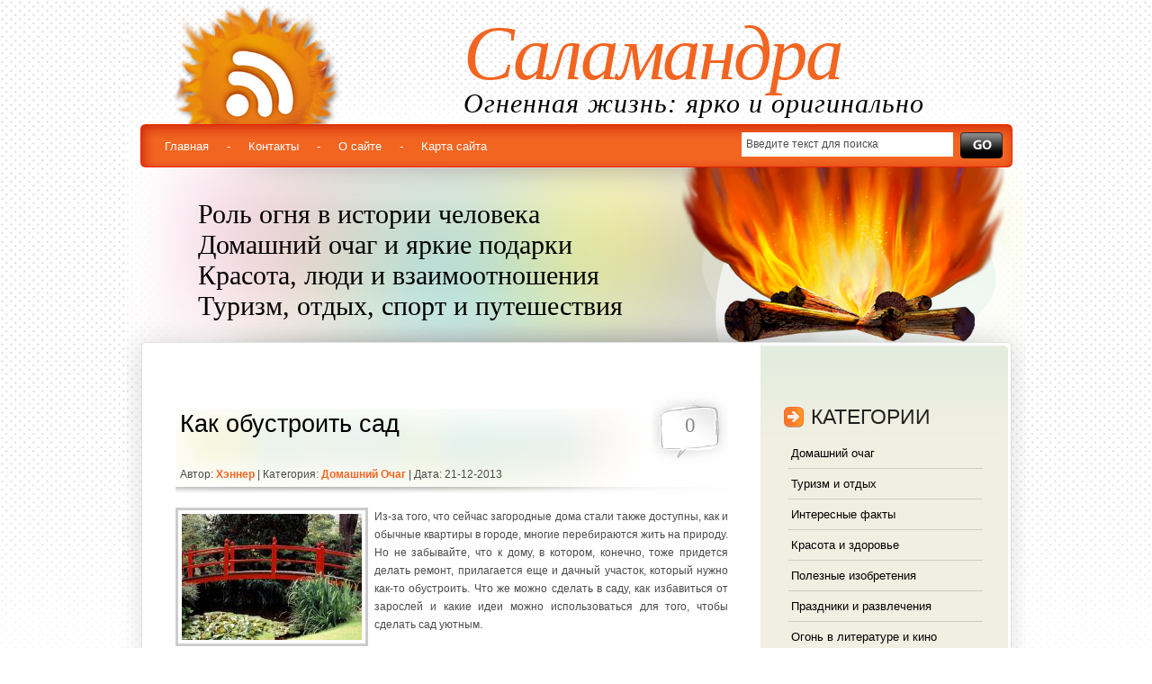

--- FILE ---
content_type: text/html;charset=UTF-8
request_url: https://salamand.ru/kak-obustroit-sad/
body_size: 6702
content:
<!DOCTYPE html PUBLIC "-//W3C//DTD XHTML 1.0 Transitional//EN" "http://www.w3.org/TR/xhtml1/DTD/xhtml1-transitional.dtd">
<html xmlns="http://www.w3.org/1999/xhtml" lang="ru-RU">
<head profile="http://gmpg.org/xfn/11">
<meta name="viewport" content="width=device-width, initial-scale=1">

<meta http-equiv="content-type" content="text/html; charset=">
<title>Как обустроить сад | Саламандра</title>
<link rel="stylesheet" href="/wp-content/themes/Orangy/style.css" type="text/css" media="screen">
<link rel="alternate" type="application/rss+xml" title="Саламандра RSS Feed" href="/feed/">
<!--[if IE]>
<link rel="stylesheet" href="/wp-content/themes/Orangy/style-ie.css" type="text/css" media="screen" />
<script type="text/javascript">
	var png_blank = "/wp-content/themes/Orangy/images/transparent.gif";
</script>
<![endif]-->
<!-- All in One SEO Pack 2.3.11.3 by Michael Torbert of Semper Fi Web Design[297,380] -->
<meta name="keywords" content="сад,Домашний очаг">
<link rel="canonical" href="/kak-obustroit-sad/">
<!-- /all in one seo pack -->
<link rel="alternate" type="application/rss+xml" title="Саламандра » Как обустроить сад Лента комментариев" href="/kak-obustroit-sad/feed/">
<link rel="stylesheet" id="wp-pagenavi-css" href="/wp-content/plugins/wp-pagenavi/pagenavi-css.css" type="text/css" media="all">
<link rel="stylesheet" id="wordpress-popular-posts-css" href="/wp-content/plugins/wordpress-popular-posts/style/wpp.css" type="text/css" media="all">
<link rel="stylesheet" id="tabbed-widgets-css" href="/wp-content/plugins/tabbed-widgets/css/tabbed-widgets.css" type="text/css" media="all">
<script type="text/javascript" src="/wp-includes/js/jquery/jquery.js"></script>
<script type="text/javascript" src="/wp-includes/js/jquery/jquery-migrate.min.js"></script>
<link rel="EditURI" type="application/rsd+xml" title="RSD" href="/xmlrpc.php">
<link rel="wlwmanifest" type="application/wlwmanifest+xml" href="/wp-includes/wlwmanifest.xml"> 
<link rel="shortlink" href="/?p=24312">
<style type="text/css">#wpcf fieldset { padding: 10px; border: 1px solid #666666; width: 400px; margin: auto }
#wpcf legend { font-weight: bold: border: 1px solid #666666; padding: 3px }
#wpcf label { display: block; float: left; text-align: left; width: 140px; padding-right: 10px; font-size: 100% }
#wpcf p { margin: 0 0 7px 0 }
#wpcf .field { font-size: 100%; width: 240px; padding: 0; margin: 0 }
#wpcf p.button { text-align: right; padding: 0 5px 0 0; }
#wpcf textarea { font-size: 100%; width: 240px; height: 50px }
#wpcf .error { background-color: #FFFF00 }
#wpcf .challenge { font-size: 100%; display: inline-block; display: -moz-inline-stack; text-align: left; width: 240px }
#wpcf p.alert { color:#FF0000; font-weight: 700; text-align: center; padding: 5px 0 10px 0 }
</style>				
				
<link href="/wp-content/plugins/kama-easy-admin/kea_style.css" type="text/css" rel="stylesheet">
</head>
<body>
<div id="page">
<div id="header">
	
	<div id="header_rss">
    	<img src="/wp-content/themes/Orangy/images/button_rss.png" alt="Саламандра Rss">
    </div>
<h1>
		<a href="/">Саламандра</a><span style="font-size:30px;letter-spacing:1px;color:#000;">Огненная жизнь: ярко и оригинально</span>
	</h1>
</div>
<div id="menu">
	<ul>
		<li><a href="/"><span>Главная</span></a></li>
		<li>-</li>
<li><a href="/contact/"><span>Контакты</span></a></li>
<li>-</li>
<li><a href="/about/"><span>О сайте</span></a></li>
<li>-</li>
<li><a href="/karta-sajta/"><span>Карта сайта</span></a></li>	</ul>
    <div id="main_search">
        <form method="get" id="searchform_top" action="/">
            <div>
                <input type="text" value="Введите текст для поиска" name="s" id="searchform_top_text" onclick="this.value='';">
                <input type="image" src="/wp-content/themes/Orangy/images/button_go.gif" id="gosearch">
            </div>
        </form>
    </div>
</div>
<div id="board">
	<div id="board_data">
<h2>Роль огня в истории человека</h2>
<h2>Домашний очаг и яркие подарки</h2>		
<h2>Красота, люди и взаимоотношения</h2>
<h2>Туризм, отдых, спорт и путешествия</h2>		
	</div>
</div>
<div id="body">
    
<div id="body_top">
	<div id="body_left"><div align="center">
<div id="SRTB_845366"></div><br>
<div id="SRTB_845708"></div><br>
<div id="SRTB_845709"></div>
</div>
    	<div id="body_left_content">
<center><div style="text-align: center;"> 
</div></center> <br>
	<div id="content" class="narrowcolumn">
	
			<div class="post" id="post-24312">
                <div class="post-top">
                    <div class="post-title">
                        <h2><a href="/kak-obustroit-sad/" rel="bookmark" title="Permanent Link to Как обустроить сад">Как обустроить сад</a></h2>
						<h4>0</h4>
                    </div>
					<h3>
						Автор: <span>Хэннер</span>  |  Категория: <span><a href="/category/domashnij-ochag/" rel="category tag">Домашний очаг</a></span>  |  Дата: 21-12-2013					</h3>
                </div>
				<div class="entry">
					<p><img alt="" src="http://s4.hostingkartinok.com/uploads/images/2013/12/ae82954e2edda1dbc15353416ae9ed39.jpg" title="1" class="alignleft" width="200" height="140">Из-за того, что сейчас загородные дома стали также доступны, как и обычные квартиры в городе, многие перебираются жить на природу. Но не забывайте, что к дому, в котором, конечно, тоже придется делать ремонт, прилагается еще и дачный участок, который нужно как-то обустроить. Что же можно сделать в саду, как избавиться от зарослей и какие идеи можно использоваться для того, чтобы сделать сад уютным.<span id="more-24312"></span></p>
<p>Мы можем учиться у наших западных соседей, где многие живут в своих домах и придумали много интересных идей для сада. Например, вы можете просто посадить по окнами газонную траву и с некоторой периодичностью косить ее. Можно купить мотокосу или другую специальную технику для стрижки газонов, чтобы облегчить себе работы. А почему вообще газон? Потому что это выглядит очень свежо, стильно, современно. Это оставляет много свободного пространства, и сад выглядит очень ухоженным.</p>
<p>Также вы можете найти хорошего ландшафтного дизайнера и превратить ваш сад в настоящее произведение искусства. А можно лишь взять какие-то идеи и воплотить их в жизнь самому. Возьмем, например, садовые дорожки – понятно, что они должны быть, но как их сделать? Можно использовать обычную тротуарную плитку, можно сделать плитку какой-то необычной формы, например, в виде листьев, самому, можно использовать речную гальку и выложить оригинальную мозайку на садовых дорожках, можно использовать совсем демократичный вариант – спилы деревьев, из которых также выкладывается дорожка – пусть и не так долговечно, как камень, зато бесплатно.</p>
<p>Также в саду стоит организовать места отдыха, где вы будете отдыхать летом в хорошую погоду. Это может быть беседка с вьющимися растениями – идеальный вариант для молодого сада, где деревья еще не выросли не дают достаточно тени. Это может быть летний стол, который можно поставить как на веранде, так и в тени деревьев. Тут отлично подойдет плетеная мебель. Удачи!</p>
		
</div>
               
			</div>
<div class="post-top">
<div class="post-title">
<h3>Метки: <span>сад</span>
</h3>
<br>
 </div>
</div>
	
<!-- You can start editing here. -->
			<!-- If comments are open, but there are no comments. -->
	 
<div id="respond">
<h3 id="respond_title">Оставьте комментарий</h3>
<div class="cancel-comment-reply">
	<small><a rel="nofollow" id="cancel-comment-reply-link" href="/kak-obustroit-sad/#respond" style="display:none;">Щелкните чтобы отменить ответ</a></small>
</div>
<form action="/wp-comments-post.php" method="post" id="commentform">
<p><input type="text" name="author" id="author" value="" size="22" tabindex="1" aria-required="true">
<label for="author"><small>Имя (*)</small></label></p>
<p><input type="text" name="email" id="email" value="" size="22" tabindex="2" aria-required="true">
<label for="email"><small>E-mail (не публикуется) (*)</small></label></p>
<p><input type="text" name="url" id="url" value="" size="22" tabindex="3">
<label for="url"><small>URL сайта</small></label></p>
<!--<p><small><strong>XHTML:</strong> You can use these tags: <code><a href="" title=""> <abbr title=""> <acronym title=""> <b> <blockquote cite=""> <cite> <code> <del datetime=""> <em> <i> <q cite=""> <strike> <strong> </code></small></p>-->
<p><textarea name="comment" id="comment" cols="100%" rows="10" tabindex="4"></textarea></p>
<p><input name="submit" type="image" src="/wp-content/themes/Orangy/images/button_submit.gif" id="submit" tabindex="5" value="Submit Comment">
<input type="hidden" name="comment_post_ID" value="24312" id="comment_post_ID">
<input type="hidden" name="comment_parent" id="comment_parent" value="0">
</p>
<p style="display: none;"><input type="hidden" id="akismet_comment_nonce" name="akismet_comment_nonce" value="f5a9200b1a"></p>
<p style="clear: both;" class="subscribe-to-comments">
			<input type="checkbox" name="subscribe" id="subscribe" value="subscribe" style="width: auto;">
			<label for="subscribe">Оповещать о новых комментариях по e-mail</label>
			</p>
<p style="display: none;"><input type="hidden" id="ak_js" name="ak_js" value="146"></p>
</form>
</div>
	
	</div>
            
        </div>
    </div>
	<div id="body_right"><script async="async" src="https://w.uptolike.com/widgets/v1/zp.js?pid=tl44d0632bde742337af09641effe70301bd953fb4" type="text/javascript"></script><div style="margin-left:20px;">
<br>
<script type="text/javascript">
<!--
var _acic={dataProvider:10};(function(){var e=document.createElement("script");e.type="text/javascript";e.async=true;e.src="https://www.acint.net/aci.js";var t=document.getElementsByTagName("script")[0];t.parentNode.insertBefore(e,t)})()
//-->
</script><br>
<p></p><br><br></div>
<div id="SRTB_845710"></div><br>
<div id="SRTB_845711"></div>
        		<div id="sidebars">
				<div id="sidebar" class="sidebars">
		<ul>
		<li id="nav_menu-3" class="widget widget_nav_menu">
<h2 class="widgettitle">Категории</h2>
<div class="menu-kategorii-container"><ul id="menu-kategorii" class="menu">
<li id="menu-item-4647" class="menu-item menu-item-type-taxonomy menu-item-object-category current-post-ancestor current-menu-parent current-post-parent menu-item-4647"><a href="/category/domashnij-ochag/">Домашний очаг</a></li>
<li id="menu-item-4659" class="menu-item menu-item-type-taxonomy menu-item-object-category menu-item-4659"><a href="/category/turizm-i-otdyx/">Туризм и отдых</a></li>
<li id="menu-item-4649" class="menu-item menu-item-type-taxonomy menu-item-object-category menu-item-4649"><a href="/category/fire-fakty/">Интересные факты</a></li>
<li id="menu-item-4651" class="menu-item menu-item-type-taxonomy menu-item-object-category menu-item-4651"><a href="/category/krasotazdor/">Красота и здоровье</a></li>
<li id="menu-item-4656" class="menu-item menu-item-type-taxonomy menu-item-object-category menu-item-4656"><a href="/category/fire-izobreteniya/">Полезные изобретения</a></li>
<li id="menu-item-4655" class="menu-item menu-item-type-taxonomy menu-item-object-category menu-item-4655"><a href="/category/prazdniki-2/">Праздники и развлечения</a></li>
<li id="menu-item-4654" class="menu-item menu-item-type-taxonomy menu-item-object-category menu-item-4654"><a href="/category/fire-mifology/">Огонь в литературе и кино</a></li>
<li id="menu-item-4657" class="menu-item menu-item-type-taxonomy menu-item-object-category menu-item-4657"><a href="/category/fire-nature/">Природные явления</a></li>
<li id="menu-item-4652" class="menu-item menu-item-type-taxonomy menu-item-object-category menu-item-4652"><a href="/category/fire-vera/">Народные поверья</a></li>
<li id="menu-item-4650" class="menu-item menu-item-type-taxonomy menu-item-object-category menu-item-4650"><a href="/category/fire-history/">История и факты</a></li>
<li id="menu-item-4648" class="menu-item menu-item-type-taxonomy menu-item-object-category menu-item-4648"><a href="/category/zhizn-cheloveka/">Жизнь человека</a></li>
<li id="menu-item-4653" class="menu-item menu-item-type-taxonomy menu-item-object-category menu-item-4653"><a href="/category/ognennaya-magiya/">Огненная магия</a></li>
<li id="menu-item-4660" class="menu-item menu-item-type-taxonomy menu-item-object-category menu-item-4660"><a href="/category/fotografii/">Фотографии</a></li>
<li id="menu-item-4658" class="menu-item menu-item-type-taxonomy menu-item-object-category menu-item-4658"><a href="/category/stati/">Статьи</a></li>
</ul></div>
</li>
<li id="text-10" class="widget widget_text">			<div class="textwidget">
<br>
</div>
		</li>
<!-- WordPress Popular Posts Plugin v3.3.4 [W] [weekly] [views] [regular] -->
<li id="wpp-3" class="widget popular-posts">
<h2 class="widgettitle">Популярные статьи</h2>
<ul class="wpp-list">
<li>
<a href="/tancy-kak-razvlechenie/" title="Танцы как развлечение" class="wpp-post-title" target="_self">Танцы как развлечение</a> </li>
<li>
<a href="/kak-pogasit-svechu-vzglyadom/" title="Как погасить свечу взглядом" class="wpp-post-title" target="_self">Как погасить свечу взглядом</a> </li>
<li>
<a href="/sootvetstviya-stixii-ognya/" title="Соответствия стихии огня" class="wpp-post-title" target="_self">Соответствия стихии огня</a> </li>
<li>
<a href="/legenda-o-prometee/" title="Легенда о Прометее" class="wpp-post-title" target="_self">Легенда о Прометее</a> </li>
<li>
<a href="/mificheskie-ognennye-zhivotnye/" title="Мифические огненные животные" class="wpp-post-title" target="_self">Мифические огненные животные</a> </li>
<li>
<a href="/gadaniya-na-sveche/" title="Гадания на свече" class="wpp-post-title" target="_self">Гадания на свече</a> </li>
</ul>
</li>
<!-- End WordPress Popular Posts Plugin v3.3.4 -->
<li id="text-13" class="widget widget_text">			<div class="textwidget">
<br>
</div>
		</li>
<li id="text-3" class="widget widget_text">
<h2 class="widgettitle">Статистика</h2>			<div class="textwidget">
<p style="text-align: center;"> 
<br>
</p>
<p style="text-align: center;">
<br>
<a href="/trvmoskve/">-</a></p>
</div>
		</li>			       
 </ul>
	</div>
		</div>
	</div>
</div>
</div>
<div id="footer">
	<h2>
		<a href="/">Саламандра</a><span class="description">Огненная жизнь: ярко и оригинально</span>
	</h2>
	<div id="footer_text">
    	<p>Copyright © 2009-<script type="text/javascript">
 document.write(new Date().getFullYear());
</script> Огненная жизнь: ярко и оригинально</p>
		<p class="designed">По вопросам сотрудничества и другим вопросам по работе сайта<br>пишите на cleogroup[собака]yandex.ru</p>
    </div>
</div>
		
<script type="text/javascript" src="/wp-content/plugins/tabbed-widgets/js/init-plugin.js"></script>
		<div id="kea_login" onclick="document.getElementById('kea_login_form').style.display='block';" title="Кликните для входа"></div>
		<div id="kea_login_form" style="left:40%; top:100px">
<div class="kea_login_close" title="Закрыть" onclick="document.getElementById('kea_login_form').style.display='none'; return false;">X</div>
			<form id="loginform" action="/wp-login.php" method="post">
				<p><label>Логин<br>
					<input type="text" name="log" id="user_login" class="input" value="" size="20" tabindex="20"></label></p>
				<p><label>Пароль<br>
					<input type="password" name="pwd" id="user_pass" class="input" value="" size="20" tabindex="21"></label></p>
				<p class="forgetmenot"><label>
					<input name="rememberme" type="checkbox" id="rememberme" value="forever" tabindex="22"> Запомнить меня</label></p>
				<p class="submit">
					<input type="submit" name="wp-submit" id="kea_submit" value="Войти" tabindex="23"></p>
				<p>
									<a href="/wp-login.php?action=lostpassword">Забыли пароль?</a>
					<input type="hidden" name="redirect_to" value="/kak-obustroit-sad/"></p>
			</form>
		</div>
		
		<script type="text/javascript" src="/wp-content/plugins/akismet/_inc/form.js"></script>
<script type="text/javascript" src="/wp-includes/js/comment-reply.min.js"></script>
<script type="text/javascript" src="/wp-includes/js/jquery/ui/jquery.ui.core.min.js"></script>
<script type="text/javascript" src="/wp-includes/js/jquery/ui/jquery.ui.widget.min.js"></script>
<script type="text/javascript" src="/wp-includes/js/jquery/ui/jquery.ui.accordion.min.js"></script>
<script type="text/javascript" src="/wp-content/plugins/tabbed-widgets/js/jquery-cookie.min.js"></script>
</div>
<!-- Yandex.Metrika counter --> <script type="text/javascript" > (function(m,e,t,r,i,k,a){m[i]=m[i]||function(){(m[i].a=m[i].a||[]).push(arguments)}; m[i].l=1*new Date(); for (var j = 0; j < document.scripts.length; j++) {if (document.scripts[j].src === r) { return; }} k=e.createElement(t),a=e.getElementsByTagName(t)[0],k.async=1,k.src=r,a.parentNode.insertBefore(k,a)}) (window, document, "script", "https://cdn.jsdelivr.net/npm/yandex-metrica-watch/tag.js", "ym"); ym(93041868, "init", { clickmap:true, trackLinks:true, accurateTrackBounce:true }); </script> <noscript><div><img src="https://mc.yandex.ru/watch/93041868" style="position:absolute; left:-9999px;" alt="" /></div></noscript> <!-- /Yandex.Metrika counter -->

<script async src="https://ftuwhzasnw.com/1015278/5f7b68d0f93526abc20bbdc489cf705285daee7a.js"></script>

<script
    async="async"
    src="https://cdn-rtb.sape.ru/rtb-b/js/287/2/140287.js"
    type="text/javascript">
</script></body>
</html>


--- FILE ---
content_type: text/css;charset=UTF-8
request_url: https://salamand.ru/wp-content/themes/Orangy/style.css
body_size: 4576
content:
/*  
Theme Name: Orangy
Theme URI: http://www.skinpress.com/orangy/
Description: 
Version: 1.0
Author: 
Author URI: 

*/



ul,ol,li,h1,h2,h3,h4,h5,h6,pre,form,body,html,p,blockquote,fieldset,input{
	margin:0;
	padding:0;
}
ul{
	list-style:none;
}
a{
	color:#525c50;
	text-decoration:none;
}
a:hover{
	text-decoration:underline;
}
a img{
	border:0;
}
.clear{
	clear:both;
}
body{
	margin:0px;
	padding:0px;
	font-family:Verdana, Geneva, sans-serif;
	font-size:11px;
	background:#fff url(images/bgr_main.gif) repeat-x;
	color:#4b4b4b;
}

#page{
	width:1000px;
	margin:0px auto;
}

/* HEADER */

#header{
	width:100%;
	height:138px;
	background:url(images/bgr_header.gif) no-repeat;
	overflow:hidden;
}

#header_rss{
	float:left;
	padding:3px 100px 0 45px;
}

#header h1{
	color:#f26521;
	font-size:85px;
	font-weight:normal;
	font-family:"Times New Roman", Times, serif;
	letter-spacing:-3px;
	padding:10px 0 0 30px;
	font-style:italic;
	float:left;
	position:relative;
}

#header h1 a{
	color:#f26521;
}

#header h1 a:hover{
	text-decoration:none;
}

#header h1 span{
	font-size:19px;
	position:relative;
	top:-10px;
	color:#f26521;
	display:block;
	font-weight:normal;
	text-align:center;
	letter-spacing:0;
}

#header_rss img{
	float:right;
}

/* MENU */

#menu{
	width:100%;
	height:48px;
	background:url(images/bgr_menu.gif) no-repeat;
	overflow:hidden;
}

#main_search{
	float:right;
	width:316px;
}

#menu ul{
	float:left;
	width:656px;
	padding:17px 0 0 28px;
}

#menu li{
	float:left;
	color:#fff;
	padding:0 5px 0 5px;
	font-size:13px;
	font-family:Tahoma, Geneva, sans-serif;
}
#menu a{
	color:#fff;
	padding:0 10px 0 10px;
}
#menu a:hover, #menu a.select{
	color:#000;
	background:#fff;
	text-decoration:none;
}
#searchform_top{
	float:left;
	padding:9px 0 0 0;
}
#searchform_top_text{
	width:225px;
	padding:6px 5px 7px 5px;
	color:#4c4c4c;
	font-size:12px;
	font-family:Arial, Helvetica, sans-serif;
	float:left;
	margin:0 8px 0 0;
	border:0;
	background:#fff;
}

#gosearch{
	float:left;
}
/*board*/
#board{
	width:100%;
	height:194px;
	overflow:hidden;
	background:url(images/bgr_board.png) no-repeat;
}
#board_data{
	margin:35px 0 0 80px;
}
#board h2, #board h3{
	color:#000000;
	font-size:30px;
	font-family:Georgia, "Times New Roman", Times, serif;
	font-weight:normal;
}
#board h2 span{
	display:block;
}
#board h3{
	font-size:16px;
	font-weight:bold;
}
#board p{
	width:100%;
	overflow:hidden;
	padding:8px 0 0 0;
}
#board p a{
	font-family:"Times New Roman", Times, serif;
	font-size:13px;
	color:#fff;
	display:block;
	background:#272727;
	padding:10px;
	float:left;
}
#board_sub{
	width:100%;
	height:14px;
	overflow:hidden;
	background:url(images/bgr_board_sub.png) no-repeat;
}
/* BODY */

#body{
	width:100%;
	background:url(images/bgr_body.png) repeat-y;
}

#body_top{
	width:100%;
	background:url(images/bgr_body_top.png) no-repeat;
	overflow:hidden;
	padding:0 0 40px 0;
}

#body_left{
	width:705px;
	float:left;
}

#body_right{
	width:295px;
	float:right;
}

/* left contact */

#body_left_content{
	width:614px;
	margin:20px 0 0 55px;
}

.post{
	width:100%;
	margin:0 0 20px 0;
}

.post-top{
	width:100%;
	background:url(images/bgr_post_title.png) no-repeat left bottom;
	padding:0 0 15px 0;
}

.post-title{
	width:100%;
	overflow:hidden;
}

.post-title h2{
	font-size:27px;
	color:#000;
	font-weight:normal;
	font-family:Tahoma, Geneva, sans-serif;
	width:500px;
	float:left;
	margin:20px 0 10px 5px;
}

.post-title h2 a{
	color:#000;
}
.post-title h4{
	width:85px;
	height:60px;
	padding:24px 0 0 0;
	color:#898989;
	text-align:center;
	font-weight:normal;
	font-size:23px;
	font-family:Georgia, "Times New Roman", Times, serif;
	float:right;
	background:url(images/bgr_post_comment.png) no-repeat;
}

.post-top h3{
	font-weight:normal;
	color:#4b4b4b;
	font-size:12px;
	margin:0 0 0 5px;
}

.post-top h3 a, .post-top h3 span{
	color:#f26521;
	font-weight:bold;
	text-transform:capitalize;
}

.entry{
	line-height:20px;
	font-size:12px;
	padding:15px 0 0 0;
}

.entry img{
	border:3px solid #ccc;
}


.entry p{
	padding-bottom:15px;
text-align: justify;
}

.entry p a{
	font-weight:bold;
	text-decoration:underline;
        color:#f26521;
}

.entry p a:hover{
	text-decoration:none;
        color:#f26521;
}

.postmetadata{
	width:100%;
	overflow:hidden;
}
.postmetadata p{
	font-weight:bold;
	font-family:Arial, Helvetica, sans-serif;
	font-size:12px;
}
.postmetadata p a{
	color:#525c50;
	background:#cee6c8;
	float:right;
	padding:5px 10px 5px 10px;
}

.post-page{
	width:100%;
}

h2.page_title{
	font-size:27px;
	color:#000;
	font-weight:normal;
	font-family:Tahoma, Geneva, sans-serif;
	background:url(images/bgr_page_title.png) no-repeat left bottom;
	padding:0 0 15px 5px;
}

.post-page .entry{
}

.post-page .entry a{
	text-decoration:underline;
	font-weight:bold;
	color:#f26521;
}

.post-page .entry a:hover{
	text-decoration:none;
}

.entry strong{
}

.post-page .entry strong, .post-page .entry h1, .post-page .entry h2, .post-page .entry h3, .post-page .entry h4, .post-page .entry h5, .post-page .entry h6{
	color:#000;
	font-family:Tahoma, Geneva, sans-serif;
	display:block;
	font-weight:normal;
}

.post-page .entry strong{
	font-size:27px;
}

.post-page .entry h1{
	font-size:26px;
	padding:0 0 14px 0;
}

.post-page .entry h2{
	font-size:24px;
	padding:0 0 14px 0;
}

.post-page .entry h3{
	font-size:22px;
	padding:0 0 12px 0;
}

.post-page .entry h4{
	font-size:20px;
	padding:0 0 10px 0;
}

.post-page .entry h5{
	font-size:18px;
	padding:0 0 8px 0;
}

.post-page .entry h6{
	font-size:16px;
	padding:0 0 6px 0;
} 

/* ADS */

/* Styles for one-column display */
#wp125adwrap_1c { width:100%; overflow:hidden; margin:10px 0 0 0; }
#wp125adwrap_1c .wp125ad { margin-bottom:5px; }

/* Styles for two-column display */
#wp125adwrap_2c { width:100%; overflow:hidden; margin:10px 0 0 0; }
#wp125adwrap_2c .wp125ad { width:125px; float:left; padding:0 0 8px 8px; }
#wp125adwrap_2c .wp125ad img { width:125px; float:left; }

/* SIDE BAR */

#sidebar{
	width:221px;
	margin:10px 0 0 26px;
}

#gog{
	width: 250px;
        height: 250px;
        position:relative;
	left:-20px;
        	}

.sidebars h2{
	font-size:23px;
	color:#212121;
	font-family:Tahoma, Geneva, sans-serif;
	text-transform:uppercase;
	padding:0 0 0 30px;
	font-weight:normal;
	background:url(images/bgr_sidebars_h2.png) no-repeat left 2px;
	margin:0 0 10px 0;
}

.sidebars ul{
	color:#000;
}

.sidebars ul li{
}

.sidebars ul li ul li{
	margin-bottom:0;
	width:auto;
}

.sidebars ul li ul li ul li{
	margin-left:0;
}

.sidebars li ul{
	padding:0 0 30px 5px;
}

.sidebars li ul li ul{
	padding:0 0 0 10px;
	width:auto;
}

.sidebars li ul li ul li ul{
}

.sidebars li{
	margin-bottom:0px;
	background:none;
}

.sidebars li li{
	margin-bottom:0px;
	border-bottom:1px solid #cecdc1;
	padding:9px 0 9px 3px;
	font-size:13px;
}

.sidebars li li li{
	background:none;
	border:0;
	padding-bottom:3px;
}

.sidebars li a{
	color:#000;
}

.sidebars li.widget_categories ul li{
}

.sidebars li.widget_categories ul li a{
	background:url(images/ico_cat.gif) no-repeat left 2px;
	font-weight:normal;
	padding-left:17px;
}

.sidebars li.widget_categories ul li ul li a{
	background:none;
	font-weight:normal;
	padding-left:8px;
}

.sidebars li.widget_archives ul li a{
	background:url(images/ico_cat.gif) no-repeat left 2px;
	font-weight:normal;
	padding-left:17px;
}

.sidebars li.linkcat ul li a{
	background:url(images/ico_cat.gif) no-repeat left 2px;
	font-weight:normal;
	padding-left:17px;
}

.sidebars .widget_tags p{
	padding:0px 10px 10px 15px;
}

.sidebars .widget_tags a{
	color:#000;
}

.sidebars .textwidget{
	padding:10px;
}

/* FOOTER */

#footer{
	width:100%;
	height:166px;
	background:url(images/bgr_footer.png) no-repeat;
	overflow:hidden;
}
#footer h2{
	color:#000000;
	font-size:57px;
	font-weight:normal;
	font-family:"Times New Roman", Times, serif;
	letter-spacing:-6px;
	padding:30px 0 0 60px;
	font-style:italic;
	float:left;
	position:relative;
}
#footer h2 a{
	color:#000000;
}
#footer h2 a:hover{
	text-decoration:none;
}
#footer h2 span{
	font-size:15px;
	position:relative;
	top:-10px;
	color:#000000;
	display:block;
	font-weight:normal;
	text-align:center;
	letter-spacing:0;
}

#footer_text{
	padding:50px 60px 0 0;
	float:right;
	text-align:right;
}

#footer_text p{
	color:#000;
	font-family:Verdana, Arial, Helvetica, sans-serif;
	padding:0 0 8px 0;
	font-size:13px;
}
#footer_text a{
	color:#000;
}
#footer_text .designed a{
	text-decoration:underline;
}
#footer_text .designed a:hover{
	text-decoration:none;
}
#footer_text b a{
	color:#000;
}




/* Begin Typography & Colors */

#wp-calendar #prev a, #wp-calendar #next a {
	font-size: 9pt;
	}

#wp-calendar a {
	text-decoration: none;
	}

#wp-calendar caption {
	font: bold 1.3em 'Lucida Grande', Verdana, Arial, Sans-Serif;
	text-align: center;
	}

#wp-calendar th {
	font-style: normal;
	text-transform: capitalize;
	}
/* End Typography & Colors */




/* Begin Images */
p img {
	padding: 0;
	max-width: 100%;
	}

/*	Using 'class="alignright"' on an image will (who would've
	thought?!) align the image to the right. And using 'class="centered',
	will of course center the image. This is much better than using
	align="center", being much more futureproof (and valid) */

img.centered {
	display: block;
	margin-left: auto;
	margin-right: auto;
	}

img.alignright {
	padding: 4px;
	margin: 0 0 2px 7px;
	display: inline;
	}

img.alignleft {
	padding: 4px;
	margin: 0 7px 2px 0;
	display: inline;
	}

.alignright {
	float: right;
	}

.alignleft {
	float: left
	}
/* End Images */



/* Begin Calendar */
#wp-calendar {
	empty-cells: show;
	margin: 10px auto 0;
	width: 98%;
	}

#wp-calendar #next a {
	padding-right: 10px;
	text-align: right;
	}

#wp-calendar #prev a {
	padding-left: 10px;
	text-align: left;
	}

#wp-calendar a {
	display: block;
	}

#wp-calendar caption {
	text-align: center;
	width: 100%;
	}

#wp-calendar td {
	padding: 3px 0;
	text-align: center;
	}

#wp-calendar td.pad:hover { /* Doesn't work in IE */
	background-color: #fff; }
/* End Calendar */



/* Begin Various Tags & Classes */
acronym, abbr, span.caps {
	cursor: help;
	}

acronym, abbr {
	border-bottom: 1px dashed #999;
	}

blockquote {
	margin: 15px 30px 10px 10px;
	padding-left: 24px;
	padding-bottom:7px;
	background:url(images/blockquote_bg.gif) repeat-y;
	}

blockquote blockquote{
	background:url(images/blockquote_bg2.gif) repeat-y;
	}

blockquote cite {
	margin: 5px 0 0;
	display: block;
	}

.center {
	text-align: center;
	}

hr {
	display: none;
	}

a img {
	border: none;
	}

.navigation {
	text-align: center;
	margin:10px 0 0 0;
	width:590px;
	background:#f0f0f0;
	padding:10px 8px 10px 8px;
	overflow:hidden;
	font-size:13px;
	color:#000;
	}

.navigation a{
	color:#000;
	font-size:13px;
	}

.wp-pagenavi{
	line-height:1.8em;
	padding:0 15px 0 15px;
}

.wp-pagenavi a {
	padding: 4px; 
	margin: 2px;
}
.wp-pagenavi span.pages {
	padding: 4px; 
	margin: 2px;
	background:#707070;
	color:#fff;
}
.wp-pagenavi span.current {
	padding: 4px; 
	margin: 2px;
	background:#707070;
	color:#fff;
}
.wp-pagenavi span.extend {
	padding: 4px; 
	margin: 2px;
	background:#707070;
	color:#fff;
}
/* End Various Tags & Classes*/

/* Begin Lists

	Special stylized non-IE bullets
	Do not work in Internet Explorer, which merely default to normal bullets. */

.entry ul {
	margin: 0 10px 15px 30px;
	list-style: none;
	padding:15px 15px 15px 20px;
	background:#fafafa;
	border:1px solid #dedede;
	} 

.entry ul li {
	border-bottom:1px solid #cecece;
	background:url(images/ico_entry.gif) no-repeat left 13px;
	padding:7px 0 7px 15px;
	}

.entry ol {
	margin: 0 10px 15px 30px;
	padding:15px 15px 15px 40px;
	background:#fafafa;
	border:1px solid #dedede;
	}

.entry ol li {
	margin: 0;
	padding:7px 0 7px 0;
	border-bottom:1px solid #cecece;
	}

.postmetadata ul, .postmetadata li {
	display: inline;
	list-style-type: none;
	list-style-image: none;
	}
	
ol li{
	list-style: decimal outside;
	}
/* End Entry Lists */



/* Begin Form Elements */
#searchform {
	margin: 10px auto;
	padding: 5px 3px; 
	text-align: center;
	}

#sidebar #searchform #s {
	width: 108px;
	padding: 2px;
	}

#sidebar #searchsubmit {
	padding: 1px;
	}

.entry form { /* This is mainly for password protected posts, makes them look better. */
	text-align:center;
	}

select {
	width: 130px;
	}

#commentform{
	width:400px;
}

#commentform input {
	width: 170px;
	padding: 2px;
	margin: 5px 5px 1px 0;
	}

#commentform textarea {
	width: 350px;
	padding: 2px;
	}

#commentform #submit {
	margin: 0;
	width:65px;
	height:25px;
	}
/* End Form Elements */



/* Begin Comments*/

h2#comments{
	font-size:27px;
	color:#000;
	font-weight:normal;
	font-family:Georgia, "Times New Roman", Times, serif;
	background:url(images/bgr_page_title.png) no-repeat left bottom;
	padding:0 0 15px 5px;
	margin:0 0 10px 25px;
}

.alt {
	margin: 0;
	padding: 10px;
	}

.commentlist {
	padding: 0;
	text-align: justify;
	margin:0 0 0 25px;
	}

.commentlist .comment {
	margin: 15px 0 0 0;
	padding: 10px 15px 20px 15px;
	list-style: none;
	background:#fafafa;
	border:1px solid #dedede;
	}

.commentlist .alt {
	background:#ffffff;
	}

.commentlist .comment .comment {
	margin: 15px 15px 15px 15px;
	padding: 10px 15px 20px 15px;
	width:auto;
	}

.commentlist p {
	margin: 10px 5px 10px 0;
	line-height:18px;
	}
.commentmet_data{
	width:100%;
	overflow:hidden;
}
.commentmet_data td{
	vertical-align:top;
	text-align:left;
}
.commentmet_avatar{
	width:102px;
	padding:15px 0 0 0;
}
.commentmet_text{
}
.commentmet_avatar img{
	border:3px solid #868686;
}

#commentform p {
	margin: 5px 0;
	}

.commentmet_replay{
	width:100%;
	overflow:hidden;
}
.commentmet_replay a{
	float:right;
	display:block;
	text-indent:-9999px;
	text-transform:capitalize;
	background:url(images/button_replay.gif) no-repeat;
	width:82px;
	height:27px;
}

.nocomments {
	text-align: center;
	margin: 0;
	padding: 0;
	}

.commentmetadata {
	margin: 0;
	display: block;
	padding:0 0 5px 0;
	color:#000;
	font-size:17px;
	font-family:Georgia, "Times New Roman", Times, serif;
	text-transform:capitalize;
	}
.commentmetadata a{
	color:#000;
}
.commentmetadata span{
	color:#000;
}

.commentmet_text{
	font-size:12px;
}

#respond{
	margin:40px 15px 0 25px;
	padding:15px;
	background:#fff;
}

h3#respond_title{
	font-size:27px;
	color:#000;
	font-weight:normal;
	font-family:Georgia, "Times New Roman", Times, serif;
	background:url(images/bgr_page_title.png) no-repeat left bottom;
	padding:0 0 15px 5px;
	margin:0 0 20px 0;
}

#commentform{
	margin-left:25px;
	color:#333;
	font-size:12px;
	width:90%;
}

#commentform small{
	position:relative;
	top:-1px;
	font-size:12px;
}
#cancel-comment-reply-link{
	font-size:12px;
	color:#333;
}

#commentform a, #commentform small{
	color:#333;
}

#commentform input{
	background:#f0efe1;
	border:2px solid #d4d3c2;
	font-family:Verdana, Arial, Helvetica, sans-serif;
	font-size:12px;
	padding:4px;
	color:#000000;
}

#commentform textarea{
	background:#f0efe1;
	border:2px solid #d4d3c2;
	font-family:Verdana, Arial, Helvetica, sans-serif;
	font-size:12px;
	padding:4px;
	margin:5px 0 0 0;
	color:#000000;
}

#commentform input#submit{
	background:none;
	border:0px;
}

/* End Comments */

/* Archives page */
.page_archives_div{
	padding-bottom:60px;
}

.page_archives_div h2{
	font-size:27px;
	color:#000;
	font-weight:normal;
	font-family:Tahoma, Geneva, sans-serif;
	background:url(images/bgr_page_title.png) no-repeat left bottom;
	padding:0 0 15px 5px;
}

.page_archives_div ul h2{
}

.page_archives_div ul{
	margin:10px 0 40px 0;
}

.page_archives_div ul li{
	margin:0px;
	padding:8px 0 8px 5px;
	list-style:none;
	background:url(images/ico_line.gif) no-repeat left bottom;
}

.page_archives_div ul li ul li{
	border:0px;
	background:none;
}

.page_archives_div ul li ul{
	margin:0px;
	padding:0px;
	padding-left:10px;
}

.page_archives_div ul li a{
	font-weight:normal;
	color:#333;
	font-size:13px;
	background:url(images/ico_ar.gif) no-repeat left 3px;
	padding:0 0 0 14px;
}

#gb_form_div { 
  text-align : left;
  width : 100%;
  margin:-40px 0 0 0;
}

#gb_form_div p {
  margin-left : 12px;
}

#gb_form {
  text-align : left;
  background : transparent;
}

#gb_form_div a {
  color : #4c4c4c;
  text-decoration : underline;
}

#gb_form_div a:hover, #gb_form_div a:focus, #gb_form_div a:active {
  color : #4c4c4c;
  text-decoration : none;
}

fieldset { 
  border : 0;
  margin-top : 10px;
}

#gb_form legend, legend, #gb_form dt { 
  font-weight : bold; 
  color : #4c4c4c;
}

#gb_form legend {
  margin-left : -10px;
  padding-top : 5px;
}

* html #gb_form legend {
  margin-left : -5px;
  padding:0 0 10px 0;
}

#gb_form legend#mainlegend { 
  font-size : 1.2em;
  color : #4c4c4c;
  margin-left : -10px;
  padding-top : 5px;
  padding-bottom : 10px;
  background:url(images/ico_line.gif) no-repeat left bottom;
  width:100%;
}

* html #gb_form legend#mainlegend {
  margin-left : -5px;
}

#gb_form legend#mainlegend small { 
  font-size : .7em;
  text-transform : uppercase;
}

#gb_form_div .formhead small a {
  font-size : .7em;
  background-image : none;
  display : inline;
  padding : 0;
  margin : 0;
}

#gb_form_div .main_formhead, #gb_form_div .formhead {
  font-size : 1.2em;
  color : #4c4c4c;
  width : 97%;
}

#gb_form_div .main_formhead {
  margin-left : -35px;
}

label { 
  color : #7f7f7f; 
  margin-top : 5px;
  margin-left : 20px;
  font-size:11px;
}

input.short, input.med, select.med, textarea.textbox, textarea { 
  color : #4c4c4c; 
  padding : 5px; 
  border : 2px solid #eae2cd;
  background-color : #eae2cd;
  font-size:13px;
  font-family:Arial, Helvetica, sans-serif;
  width : 60%;
  height : auto;
  margin:0 0 5px 20px;
}

input.short {
  width : 7%;
}

textarea.textbox, textarea { 
  width : 80%;
  height : 220px;
  line-height : 1.5em;
}

select.med {
  width : 60%;
}

input.checkbox {
  cursor : default;
  background : transparent;
  color : #bcbab7;
  border : 0;
  padding : 0; 
  margin : 0;
  width : 14px;
  height : 14px;
}

input.button {
  cursor : pointer;
  border : 0;
  background:url(images/button_submit.gif) no-repeat;
  width:65px;
  height:25px;
  display:block;
  text-indent:-9999px;
  text-transform:capitalize;
  clear:both;
}

#content #gb_form input.button {
  margin : 15px 5px 25px 20px;
  padding : 2px 15px 2px 15px;
}

* html #content #gb_form input.button {
  margin-left : -5px;
}

span.error, span.success, #gb_form_div dt { 
  color : #cc0000;  
  font-weight : bold; 
}

#gb_form_div dt small, #gb_form_div .formhead span.success, span.success, dl#result_dl_blockq dt {
  color : #bcbab7;
}

#gb_form_div small.whythis a { 
  font-size : 11px; 
  text-decoration : none;
  color : #000;
}
#gb_form_div small.whythis a span{ 
  text-decoration : none;
  color : #fff;
}
#gb_form_div small.whythis a:hover span{ 
  color : #fff;
  background:#000;
}

p.creditline small {
  clear : both; 
  display : block;
  text-align : right;
  margin : 0;
  padding : 25px 0 15px 0;
  font-size : 0.75em;
  letter-spacing : .0001em;
  color : #666;
}

dl#result_dl_blockq blockquote {
  margin-left : 0;
}

dl#result_dl_blockq blockquote p cite {
  display : block;
  text-align : right;
}

#gb_form_div span.items {
  font-weight : bold;
  color : #339999;
}

#gb_form_div ul {
  margin : 10px 10px 20px 10px;
}

#gb_form_div ul li {
  list-style-type : none;
  margin : 0 10px 0 20px;
}


--- FILE ---
content_type: application/javascript;charset=utf-8
request_url: https://w.uptolike.com/widgets/v1/version.js?cb=cb__utl_cb_share_1768725062035791
body_size: 396
content:
cb__utl_cb_share_1768725062035791('1ea92d09c43527572b24fe052f11127b');